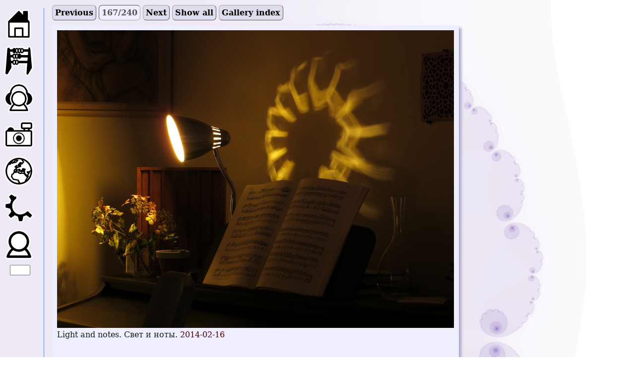

--- FILE ---
content_type: text/html
request_url: http://melikamp.com/pictures/things/mgallery/IMG_1435.jpg.shtml
body_size: 1397
content:
<!DOCTYPE html PUBLIC "-//W3C//DTD XHTML 1.0 Strict//EN"
"http://www.w3.org/TR/xhtml1/DTD/xhtml1-strict.dtd">
<html xmlns="http://www.w3.org/1999/xhtml" xml:lang="en" lang="en">

<head>
  <title>Pictures</title>
  <meta http-equiv="Content-Type"
	content="text/html; charset=utf-8" />
  <meta name="resource-type" content="document" />
  <meta name="description" content="melikamp's pictures" />
  <meta name="keywords" content="melikamp, home, page, pictures" />
  <meta name="distribution" content="global" />
  <meta http-equiv="Content-Style-Type" content="text/css" />
  <link href="/styles.css" rel="stylesheet" type="text/css" />
  <style>
    div.roll-description {
      background-color: #eef;
      padding: 10px;
      box-shadow: 5px 5px 5px #aac;
      max-width: 800px;
      min-height: 110px;
      margin-bottom: 1em;
    }

    div.roll-description img {
      vertical-align: top;
      margin-right: 1em;
      float: left;
      border-width: 4px;
      border-color: transparent;
      border-style: solid;
      padding: 2px;
    }

    div.roll-description img:hover {
      border-color: #285;
    }

    div.flat-image-box {
      background-color: #eef;
      padding: 10px;
      box-shadow: 5px 5px 5px #aac;
      margin-bottom: 2em;
      max-width: 800px;
    }

    div.album-image-box {
      background-color: #eef;
      padding: 10px;
      box-shadow: 5px 5px 5px #aac;
      min-height: 650px;
      max-width: 800px;
    }

    p.gallery-buttons a {
      background-color: #dde;
      padding: 5px;
      font-weight: bold;
      text-decoration: none;
      border-width: 1px;
      border-color: #aaa;
      border-style: outset;
      border-radius: 7px;
      color: black;
    }

    p.gallery-buttons span.disabled {
      background-color: #eef;
      padding: 5px;
      font-weight: bold;
      text-decoration: none;
      border-width: 1px;
      border-color: #aaa;
      border-style: inset;
      border-radius: 7px;
      color: #555;
    }

    p.gallery-buttons a:hover {
      background-color: #fff;
    }
  </style>
</head>

<body>

<div class="gallery">
<p class="gallery-buttons">
<a href="IMG_2057.jpg.shtml">Previous</a>
<span class="disabled">167/240</span>
<a href="IMG_1433.jpg.shtml">Next</a>
<a href="flat-roll.shtml#IMG_1435.jpg">Show all</a>
<a href="../../mgallery/index.shtml#things">Gallery index</a>
</p>
<div class="album-image-box"><div class="web-image">
<a href="../IMG_1435.jpg">
<img src="IMG_1435.jpg" alt="IMG_1435.jpg" />
</a></div>
<div class="description">
Light and notes. Свет и ноты. <span class="date">2014-02-16</span>
</div></div>
</div>

<div class="navigation">
  <p><a href="/index.shtml"><img src="/icons/home.png" alt="Home" title="Home" /></a></p>
  <p><a href="/math.shtml"><img src="/icons/math.png" alt="Math" title="Math" /></a></p>
  <p><a href="/music.shtml"><img src="/icons/music.png" alt="Music" title="Music" /></a></p>
  <!--
      a collection of old rants, some of them no longer representative of my views
      kept here for archival purposes only
      <p><a href="/rants.shtml"><img src="/icons/rants.png" alt="Rants" title="Rants" /></a></p>
  -->
  <p><a href="/pictures/mgallery/index.shtml"><img src="/icons/photos.png" alt="Pictures" title="Pictures" /></a></p>
  <p><a href="/links.shtml"><img src="/icons/links.png" alt="Links" title="Links" /></a></p>
  <p><a href="/features.shtml"><img src="/icons/features.png" alt="Features" title="Features" /></a></p>
  <p><a href="/info.shtml"><img src="/icons/info.png" alt="Info" title="Info" /></a></p>
  <div><form enctype="text/plain" action="/mew.php" method="get">
    <p><input class="mew" type="text" name="mew" size="3" title="mew" /></p></form>
  </div>
</div>



</body>
</html>


--- FILE ---
content_type: text/css
request_url: http://melikamp.com/styles.css
body_size: 5264
content:

/* Basic appearance */

body {
  color: #121;
  background: #fff;
  background-image: url(gfx/hyper-julia-1280.jpg);
  background-repeat: no-repeat;
  font-family: "DejaVu Serif", serif;
  font-weight: normal;
  font-size: medium;
}

div.article {
  max-width: 47em;
  margin-left: 80px;
  padding-left: 1em;
  border-width: 0px 0px 0px 1px;
  border-style: solid;
  border-color: #68f;
}

/* Just like article, but width is in pixels. */
div.gallery {
    max-width: 850px;
    margin-left: 80px;
    margin-bottom: 3em;
    padding-left: 1em;
    border-width: 0px 0px 0px 1px;
    border-style: solid;
    border-color: #68f;
}

div.plain-article {
  margin-left: 1em !important;
  border-width: 0px !important;
}

a:link { color: #138; }
a:visited { color: #005; }
a:hover { color: #000; }
a:active { color: #000; }

img {
    border-width: 0px;
}

/* Navigation */

div.navigation {
  margin-top: 0em;
  position: absolute;
  top: 0px;
  bottom: auto;
  left: 0px;
  right: auto;
  border-width: 0px;
  padding-top: 1em;
  background-color: transparent;
}

div.navigation p, div.navigation div {
  display: block;
  text-align: center;
  margin-top: 0px;
  margin-bottom: 5px;
  margin-right: 0px;
  margin-left: 5px;
}

div.navigation p a {
  font-size: small;
  font-weight: normal;
  font-family: "DejaVu Sans", sans-serif;
  display: block;
  padding: 2px;
  width: auto;
  background-color: transparent;
  margin: 0px;
  border-width: 1px;
  border-style: solid;
  border-color: transparent;
  border-radius: 13px;
}

div.navigation p a:hover {
  border-color: #6a6;
  background-color: #fff;
}

/* Text styles */

span.date {
  color: #500;
  /* font-family: "DejaVu Sans Mono", monospace; */
}

span.page-ref {
  color: #80b;
}

span.digression {
  font-size: smaller;
}

div.digression {
  font-size: smaller;
  margin-left: 2em;
}

/* Table styles */

table.grid {
  border-width: 1px;
  border-style: solid;
  border-collapse: collapse;
}

table.grid td {
  border-width: 1px;
  border-style: dotted;
  padding: 0.2em;
}

table.tiny-grid {
  border-width: 1px;
  border-style: solid;
  border-collapse: collapse;
  width: 60em;
}

table.tiny-grid td {
  border-width: 1px;
  border-style: dotted;
  padding: 0.2em;
  font-size: small;
}

td.long {
  width: 40em;
}

/* Article title */

h1 {
  font-size: x-large;
  border-bottom: 1px black dotted;
}

h2 {
  font-size: large;
  font-weight: bold;
  text-align: center;
  text-decoration: underline;
}

h3 {
  font-size: large;
  font-weight: bold;
}

h4 {
  font-size: medium;
  font-weight: bold;
  font-style: italic;
}

h5 {
  font-size: small;
  font-weight: bold;
  font-style: italic;
}

div.block-quote {
  font-size: smaller;
  margin-left: 2em
}

div.footnote {
  font-size: smaller;
  margin-top: 64em;
  border-top: 1px green dotted;
}

span.code, div.code {
  font-family: "DejaVu Sans Mono", monospace;
}

span.quote, span.italic, span.term {
  font-style: italic;
}

span.strike {
  text-decoration: line-through;
}

span.highlight {
  color: #b33;
  font-weight: bold;
}

span.emphasis {
  font-weight: bold;
}

span.underline {
  text-decoration: underline;
}

/* Classy book-style separator, like three asterisks. */
div.separator {
  text-align: center;
}

.imported-listing {
  width: 100%;
  height: 40em;
  padding-left: 5px;
  border-width: 1px;
  border-color: white;
  border-style: inset;
  background-color: #ded;
}

/* mgallery styles */

div.roll-description {
    background-color: #eef;
    padding: 10px;
    box-shadow: 5px 5px 5px #aac;
    max-width: 800px;
    min-height: 110px;
    margin-bottom: 1em;
}

div.roll-description img {
    vertical-align: top;
    margin-right: 1em;
    float: left;
    border-width: 4px;
    border-color: transparent;
    border-style: solid;
    padding: 2px;
}

div.roll-description img:hover {
    border-color: #285;
}

div.flat-image-box {
    background-color: #eef;
    padding: 10px;
    box-shadow: 5px 5px 5px #aac;
    margin-bottom: 2em;
    max-width: 800px;
}

div.album-image-box {
    background-color: #eef;
    padding: 10px;
    box-shadow: 5px 5px 5px #aac;
    min-height: 650px;
    max-width: 800px;
}

p.gallery-buttons a {
    background-color: #dde;
    padding: 5px;
    font-weight: bold;
    text-decoration: none;
    border-width: 1px;
    border-color: #aaa;
    border-style: outset;
    border-radius: 7px;
    color: black;
}

p.gallery-buttons span.disabled {
    background-color: #eef;
    padding: 5px;
    font-weight: bold;
    text-decoration: none;
    border-width: 1px;
    border-color: #aaa;
    border-style: inset;
    border-radius: 7px;
    color: #555;
}

p.gallery-buttons a:hover {
    background-color: #fff;
}

/* Teaching-related stuff. */

/* A highly visible div. */
div.update {
  border-width: 2px;
  border-style: groove;
  border-color: #fff;
  border-radius: 17px;
  padding: 1em;
  background-color: rgba(255,255,255,0.5);
}

p.figure {
  text-align: center;
}

div.Rcode {
  font-family: "DejaVu Sans Mono", monospace;
  color: black;
  background-color: #eee;
  padding: 1em;
}

div.Rout {
  font-family: "DejaVu Sans Mono", monospace;
  color: black;
  background-color: #bce;
  padding: 1em;
}

div.Rout pre {
  font-family: "DejaVu Sans Mono", monospace;
}
